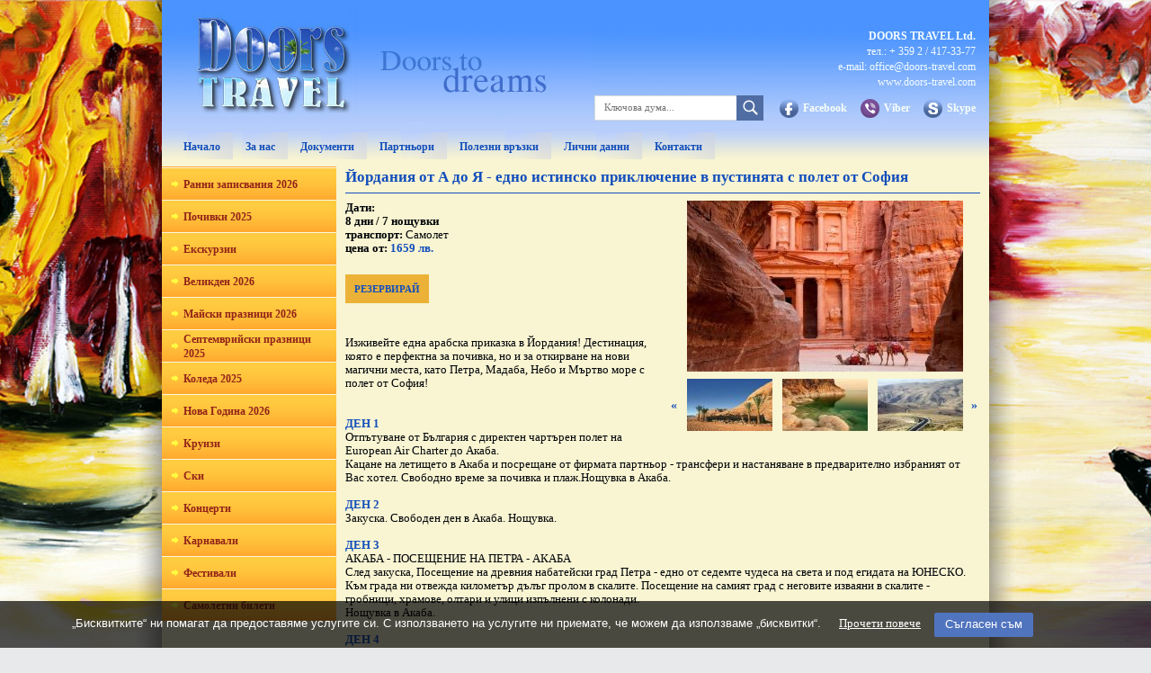

--- FILE ---
content_type: text/html; charset=UTF-8
request_url: https://www.doors-travel.com/ekskurzii/ekskurzii_samolet/view?oid=23895
body_size: 10964
content:
<!DOCTYPE html PUBLIC "-//W3C//DTD XHTML 1.0 Strict//EN" "http://www.w3.org/TR/xhtml1/DTD/xhtml1-strict.dtd">
<html xmlns="http://www.w3.org/1999/xhtml" xml:lang="bg" lang="bg" dir="ltr">
<head>
  <base href="https://www.doors-travel.com/"/>
  
  <title>Йордания от А до Я - едно истинско приключение в пустинята с полет от София</title>
  <meta http-equiv="Content-Type" content="text/html; charset=UTF-8"/>
    <meta name="keywords" content="View"/>
  <meta name="description" content="View"/>

  <meta property="og:url" content="http://www.doors-travel.com/ekskurzii/ekskurzii_samolet/view?oid=23895"/>
  <meta property="og:title" content="Йордания от А до Я - едно истинско приключение в пустинята с полет от София"/>
  
  <meta property="og:description" content=""/>

  <meta name="subject" content=""/>

  <meta name="tags" content=""/>
  <meta http-equiv="Cache-Control" content="no-cache, must-revalidate"/>
  <meta http-equiv="Pragma" content="no-cache"/>
  <meta name="ROBOTS" content="index,follow,NOARCHIVE"/>


       <link rel="alternate" media="only screen and (max-width: 640px)" href="https://m.doors-travel.com/ekskurzii/ekskurzii_samolet/view?oid=23895" />
   <link rel="alternate" media="handheld" href="https://m.doors-travel.com/ekskurzii/ekskurzii_samolet/view?oid=23895" />
    <link rel="stylesheet" type="text/css" href="/style.css"/>
  <link rel="stylesheet" type="text/css" href="/ajax.css"/>
  <link rel="stylesheet" type="text/css" href="/font-awesome/css/font-awesome.css"/>
  
  <script type="text/javascript" src="/jquery-1.3.2.min.js"></script>
  <script type="text/javascript" src="/datePicker/date.js"></script>
  <script type="text/javascript" src="/datePicker/datePicker.js"></script>
  <script type="text/javascript" src="/onload.js"></script>
  <link rel="stylesheet" type="text/css" href="/datePicker/datePicker.css"/>
  <script type="text/javascript" src="https://admin.doors-travel.com/webscript.php"></script>

  
  <script type="text/javascript" src="/scripts.js"></script>
  <script type="text/javascript" src="/ajax.js"></script>

  <!-- Global site tag (gtag.js) - Google Ads: 1005399945 -->
  <script async src="https://www.googletagmanager.com/gtag/js?id=AW-1005399945"></script>
  <script>
    window.dataLayer = window.dataLayer || [];
    function gtag(){dataLayer.push(arguments);}
    gtag('js', new Date());
    gtag('config', 'AW-1005399945');
  </script>

 </head>

<body>

 <div id="fb-root"></div>
 <script type="text/javascript">(function(d, s, id) {
  var js, fjs = d.getElementsByTagName(s)[0];
  if (d.getElementById(id)) return;
  js = d.createElement(s); js.id = id;
  js.src = 'https://connect.facebook.net/bg_BG/sdk.js#xfbml=1&version=v3.1';
  fjs.parentNode.insertBefore(js, fjs);
 }(document, 'script', 'facebook-jssdk'));
 </script>


 <div id="container">
  <div id="header">
   <div class="right_part">
<span></span><br/>
<span>DOORS TRAVEL Ltd.</span><br/>
тел.: + 359 2 / 417-33-77<br/>
e-mail: <a href="mailto:office@doors-travel.com">office@doors-travel.com</a><br/>
<a href="/" title="">www.doors-travel.com</a>
</div>
<div class="logo">
 <a href="/" title="Doors Travel">
  <img src="/img/px.gif" class="logo" alt="" />
 </a>
</div>
<div class="link">
 <table cellpadding="0" cellspacing="0" border="0" style="height:21px;">
  <tr>
   <td>
    <img src="/img/icon-skype.gif" class="link" alt="" />
   </td>
   <td style="width:5px;font-size:0px;line-height:0px;">&nbsp;</td>
   <td valign="middle">
    <a href="skype:doorstravel?chat&topic=Home" title="">
     Skype
    </a>
   </td>
  </tr>
 </table>
</div>

<div class="link">
 <table cellpadding="0" cellspacing="0" border="0" style="height:21px;">
  <tr>
   <td>
    <img src="/img/viber-button.gif" class="link" alt="" />
   </td>
   <td style="width:5px;font-size:0px;line-height:0px;">&nbsp;</td>
   <td valign="middle">
    <a href="viber://contact?number=%2B359895071113" title="" target="_blank">
     Viber
    </a>
   </td>
  </tr>
 </table>
</div>

<div class="link">
 <table cellpadding="0" cellspacing="0" border="0" style="height:21px;">
  <tr>
   <td>
    <img src="/img/icon-fb.gif" class="link" alt="" />
   </td>
   <td style="width:5px;font-size:0px;line-height:0px;">&nbsp;</td>
   <td valign="middle">
    <a href="http://www.facebook.com/pages/Doors-Travel/282932528407174" title="" target="_blank">
     Facebook
    </a>
   </td>
  </tr>
 </table>
</div>

 <div id="search_top">
  <form action="/search" method="get" name="search">
   <div class="select_holder" style="float:left;margin:0">
    <input name="keyword"  value="" class="input" style="" placeholder="Ключова дума..." />
   </div>
   <input id="search_btn_header" type="submit" value=""/>
  </form>
 </div>



<div class="menu">
 <div class="btn">
  <a href="/" title="">
   Начало
  </a>
 </div>

 <div class="btn">
  <a href="/%D0%B7%D0%B0-%D0%BD%D0%B0%D1%81" title="За нас | Туристическа агенция Доорс Травел">
       За нас  </a>
 </div>
 <div class="btn">
  <a href="/%D0%B4%D0%BE%D0%BA%D1%83%D0%BC%D0%B5%D0%BD%D1%82%D0%B8" title="Документи | Туристическа агенция Доорс Травел">
       Документи  </a>
 </div>
 <div class="btn">
  <a href="/%D0%BF%D0%B0%D1%80%D1%82%D0%BD%D1%8C%D0%BE%D1%80%D0%B8" title="Партньори | Туристическа агенция Доорс Травел">
       Партньори  </a>
 </div>
 <div class="btn">
  <a href="/%D0%BF%D0%BE%D0%BB%D0%B5%D0%B7%D0%BD%D0%B8-%D0%B2%D1%80%D1%8A%D0%B7%D0%BA%D0%B8" title="Полезни връзки | Туристическа агенция Доорс Травел">
       Полезни връзки  </a>
 </div>
 <div class="btn">
  <a href="/gdpr_policy" title="Политика за защита на личните данни">
       Лични данни  </a>
 </div>
 <div class="btn">
  <a href="/%D0%BA%D0%BE%D0%BD%D1%82%D0%B0%D0%BA%D1%82%D0%B8" title="Контакти | Туристическа агенция Доорс Травел">
       Контакти  </a>
 </div>

</div>
  </div>
  <div id="wrapper">
   <div id="sidebar">
    <div class="top_line">&nbsp;</div>
  <div class="btn" style="height:36px;padding-top:0;padding-bottom:0;">
  <table cellpadding="0" cellspacing="0" border="0" style="height:36px;">
   <tr>
    <td valign="middle">
     <img src="/img/sidebar-bullet.gif" class="btn" alt="" />
    </td>
    <td style="width:5px;font-size:0px;line-height:0px;">&nbsp;</td>
    <td valign="middle" style="height:36px;">
     <a href="/%D1%80%D0%B0%D0%BD%D0%BD%D0%B8-%D0%B7%D0%B0%D0%BF%D0%B8%D1%81%D0%B2%D0%B0%D0%BD%D0%B8%D1%8F-%D0%B7%D0%B0-%D0%BF%D0%BE%D1%87%D0%B8%D0%B2%D0%BA%D0%B8-%D0%BD%D0%B0-%D0%BC%D0%BE%D1%80%D0%B5-%D0%BB%D1%8F%D1%82%D0%BE"  title="Ранни записвания 2026">
       Ранни записвания 2026     </a>

    </td>
   </tr>
  </table>
 </div>
  <div class="btn" style="height:36px;padding-top:0;padding-bottom:0;">
  <table cellpadding="0" cellspacing="0" border="0" style="height:36px;">
   <tr>
    <td valign="middle">
     <img src="/img/sidebar-bullet.gif" class="btn" alt="" />
    </td>
    <td style="width:5px;font-size:0px;line-height:0px;">&nbsp;</td>
    <td valign="middle" style="height:36px;">
     <a href="/%D0%BF%D0%BE%D1%87%D0%B8%D0%B2%D0%BA%D0%B8-%D0%B7%D0%B0-%D0%BD%D0%B0-%D0%BC%D0%BE%D1%80%D0%B5-%D0%BB%D1%8F%D1%82%D0%BE"  title="Почивки 2025">
       Почивки 2025     </a>

    </td>
   </tr>
  </table>
 </div>
  <div class="btn" style="height:36px;padding-top:0;padding-bottom:0;">
  <table cellpadding="0" cellspacing="0" border="0" style="height:36px;">
   <tr>
    <td valign="middle">
     <img src="/img/sidebar-bullet.gif" class="btn" alt="" />
    </td>
    <td style="width:5px;font-size:0px;line-height:0px;">&nbsp;</td>
    <td valign="middle" style="height:36px;">
     <a href="/%D0%B5%D0%BA%D1%81%D0%BA%D1%83%D1%80%D0%B7%D0%B8%D0%B8"  title="Екскурзии">
       Екскурзии     </a>

    </td>
   </tr>
  </table>
 </div>
  <div class="btn" style="height:36px;padding-top:0;padding-bottom:0;">
  <table cellpadding="0" cellspacing="0" border="0" style="height:36px;">
   <tr>
    <td valign="middle">
     <img src="/img/sidebar-bullet.gif" class="btn" alt="" />
    </td>
    <td style="width:5px;font-size:0px;line-height:0px;">&nbsp;</td>
    <td valign="middle" style="height:36px;">
     <a href="/%D0%B2%D0%B5%D0%BB%D0%B8%D0%BA%D0%B4%D0%B5%D0%BD"  title="Великден 2026">
       Великден 2026     </a>

    </td>
   </tr>
  </table>
 </div>
  <div class="btn" style="height:36px;padding-top:0;padding-bottom:0;">
  <table cellpadding="0" cellspacing="0" border="0" style="height:36px;">
   <tr>
    <td valign="middle">
     <img src="/img/sidebar-bullet.gif" class="btn" alt="" />
    </td>
    <td style="width:5px;font-size:0px;line-height:0px;">&nbsp;</td>
    <td valign="middle" style="height:36px;">
     <a href="/%D0%BC%D0%B0%D0%B9%D1%81%D0%BA%D0%B8-%D0%BF%D1%80%D0%B0%D0%B7%D0%BD%D0%B8%D1%86%D0%B8"  title="Майски празници 2026">
       Майски празници 2026     </a>

    </td>
   </tr>
  </table>
 </div>
  <div class="btn" style="height:36px;padding-top:0;padding-bottom:0;">
  <table cellpadding="0" cellspacing="0" border="0" style="height:36px;">
   <tr>
    <td valign="middle">
     <img src="/img/sidebar-bullet.gif" class="btn" alt="" />
    </td>
    <td style="width:5px;font-size:0px;line-height:0px;">&nbsp;</td>
    <td valign="middle" style="height:36px;">
     <a href="/%D1%81%D0%B5%D0%BF%D1%82%D0%B5%D0%BC%D0%B2%D1%80%D0%B8%D0%B9%D1%81%D0%BA%D0%B8-%D0%BF%D1%80%D0%B0%D0%B7%D0%BD%D0%B8%D1%86%D0%B8"  title="Септемврийски празници 2025 | Туристическа агенция Доорс Травел">
       Септемврийски празници 2025     </a>

    </td>
   </tr>
  </table>
 </div>
  <div class="btn" style="height:36px;padding-top:0;padding-bottom:0;">
  <table cellpadding="0" cellspacing="0" border="0" style="height:36px;">
   <tr>
    <td valign="middle">
     <img src="/img/sidebar-bullet.gif" class="btn" alt="" />
    </td>
    <td style="width:5px;font-size:0px;line-height:0px;">&nbsp;</td>
    <td valign="middle" style="height:36px;">
     <a href="/%D0%BA%D0%BE%D0%BB%D0%B5%D0%B4%D0%B0"  title="Коледа 2025">
       Коледа 2025     </a>

    </td>
   </tr>
  </table>
 </div>
  <div class="btn" style="height:36px;padding-top:0;padding-bottom:0;">
  <table cellpadding="0" cellspacing="0" border="0" style="height:36px;">
   <tr>
    <td valign="middle">
     <img src="/img/sidebar-bullet.gif" class="btn" alt="" />
    </td>
    <td style="width:5px;font-size:0px;line-height:0px;">&nbsp;</td>
    <td valign="middle" style="height:36px;">
     <a href="/%D0%BD%D0%BE%D0%B2%D0%B0-%D0%B3%D0%BE%D0%B4%D0%B8%D0%BD%D0%B0"  title="Нова Година 2026">
       Нова Година 2026     </a>

    </td>
   </tr>
  </table>
 </div>
  <div class="btn" style="height:36px;padding-top:0;padding-bottom:0;">
  <table cellpadding="0" cellspacing="0" border="0" style="height:36px;">
   <tr>
    <td valign="middle">
     <img src="/img/sidebar-bullet.gif" class="btn" alt="" />
    </td>
    <td style="width:5px;font-size:0px;line-height:0px;">&nbsp;</td>
    <td valign="middle" style="height:36px;">
     <a href="/kruizi"  title="Круизи">
       Круизи     </a>

    </td>
   </tr>
  </table>
 </div>
  <div class="btn" style="height:36px;padding-top:0;padding-bottom:0;">
  <table cellpadding="0" cellspacing="0" border="0" style="height:36px;">
   <tr>
    <td valign="middle">
     <img src="/img/sidebar-bullet.gif" class="btn" alt="" />
    </td>
    <td style="width:5px;font-size:0px;line-height:0px;">&nbsp;</td>
    <td valign="middle" style="height:36px;">
     <a href="/ski"  title="Ски">
       Ски     </a>

    </td>
   </tr>
  </table>
 </div>
  <div class="btn" style="height:36px;padding-top:0;padding-bottom:0;">
  <table cellpadding="0" cellspacing="0" border="0" style="height:36px;">
   <tr>
    <td valign="middle">
     <img src="/img/sidebar-bullet.gif" class="btn" alt="" />
    </td>
    <td style="width:5px;font-size:0px;line-height:0px;">&nbsp;</td>
    <td valign="middle" style="height:36px;">
     <a href="/%D0%BA%D0%BE%D0%BD%D1%86%D0%B5%D1%80%D1%82%D0%B8"  title="Концерти | Туристическа агенция Доорс Травел">
       Концерти     </a>

    </td>
   </tr>
  </table>
 </div>
  <div class="btn" style="height:36px;padding-top:0;padding-bottom:0;">
  <table cellpadding="0" cellspacing="0" border="0" style="height:36px;">
   <tr>
    <td valign="middle">
     <img src="/img/sidebar-bullet.gif" class="btn" alt="" />
    </td>
    <td style="width:5px;font-size:0px;line-height:0px;">&nbsp;</td>
    <td valign="middle" style="height:36px;">
     <a href="/%D0%BA%D0%B0%D1%80%D0%BD%D0%B0%D0%B2%D0%B0%D0%BB%D0%B8"  title="Карнавали | Туристическа агенция Доорс Травел">
       Карнавали     </a>

    </td>
   </tr>
  </table>
 </div>
  <div class="btn" style="height:36px;padding-top:0;padding-bottom:0;">
  <table cellpadding="0" cellspacing="0" border="0" style="height:36px;">
   <tr>
    <td valign="middle">
     <img src="/img/sidebar-bullet.gif" class="btn" alt="" />
    </td>
    <td style="width:5px;font-size:0px;line-height:0px;">&nbsp;</td>
    <td valign="middle" style="height:36px;">
     <a href="/%D1%84%D0%B5%D1%81%D1%82%D0%B8%D0%B2%D0%B0%D0%BB%D0%B8"  title="Фестивали | Туристическа агенция Доорс Травел">
       Фестивали     </a>

    </td>
   </tr>
  </table>
 </div>
  <div class="btn" style="height:36px;padding-top:0;padding-bottom:0;">
  <table cellpadding="0" cellspacing="0" border="0" style="height:36px;">
   <tr>
    <td valign="middle">
     <img src="/img/sidebar-bullet.gif" class="btn" alt="" />
    </td>
    <td style="width:5px;font-size:0px;line-height:0px;">&nbsp;</td>
    <td valign="middle" style="height:36px;">
     <a href="/samoletni_bileti"  title="Самолетни билети">
       Самолетни билети     </a>

    </td>
   </tr>
  </table>
 </div>
 

  <div id="fb_like_box">
   <div class="fb-page" data-href="https://www.facebook.com/Doors-Travel-282932528407174/" data-small-header="false" data-width="194" data-height="242" data-adapt-container-width="true" data-hide-cover="false" data-show-facepile="true" style="height:242px!important;overflow:hidden"><blockquote cite="https://www.facebook.com/Doors-Travel-282932528407174/" class="fb-xfbml-parse-ignore"><a href="https://www.facebook.com/Doors-Travel-282932528407174/">Doors Travel</a></blockquote></div>
  </div>   </div>

   <div id="content_home">
 
    <div id="home_title">
            <h1>Йордания от А до Я - едно истинско приключение в пустинята с полет от София</h1>
         </div>
    <div class="line">&nbsp;</div>

    <div style="float:left;width:706px;padding-top:8px;">
            <div class="gallery">

<script language="JavaScript">
var minigalImagesGal = new Array();
var minigalPosGal = 1;
var minigalImagesCntGal = 7;
minigalImagesGal[0] = 'https://www.doors-travel.com/static/47/book.abax.bg/img_tour/1493/gallery/2FCP3KTV.jpg';
minigalImagesGal[1] = 'https://www.doors-travel.com/static/47/book.abax.bg/img_tour/1493/gallery/MQZN2CAR.jpg';
minigalImagesGal[2] = 'https://www.doors-travel.com/static/47/book.abax.bg/img_tour/1493/gallery/YTQEG715.jpg';
minigalImagesGal[3] = 'https://www.doors-travel.com/static/47/book.abax.bg/img_tour/1493/gallery/WY9FSE1C.jpg';
minigalImagesGal[4] = 'https://www.doors-travel.com/static/47/book.abax.bg/img_tour/1493/gallery/3AGC5EMB.jpg';
minigalImagesGal[5] = 'https://www.doors-travel.com/static/47/book.abax.bg/img_tour/1493/gallery/L9GKFVY7.jpg';
minigalImagesGal[6] = 'https://www.doors-travel.com/static/47/book.abax.bg/img_tour/1493/gallery/VN1ZFS9B.jpg';

function minigal_refreshGal() {
  document.images['minigal_thumb_1Gal'].src = minigalImagesGal[minigalPosGal]+'?w=95&h=58';
  document.images['minigal_thumb_2Gal'].src = minigalImagesGal[minigalPosGal+1]+'?w=95&h=58';
  document.images['minigal_thumb_3Gal'].src = minigalImagesGal[minigalPosGal+2]+'?w=95&h=58';
  document.images['minigal_thumb_4Gal'].src = minigalImagesGal[minigalPosGal+3]+'?w=95&h=58';
}

function minigal_scroll_leftGal() {
  if (minigalPosGal > 0) {
    minigalPosGal--;
    minigal_refreshGal();
  }
}

function minigal_scroll_rightGal() {
  if (minigalPosGal + 3 < minigalImagesCntGal) {
    minigalPosGal++;
    minigal_refreshGal();
  }
}

function switchPicGal(imgName, imgSrc) {
  document.images[imgName].src = imgSrc+'?w=307&h=190';
}
</script>

<table border="0" cellpadding="0" cellspacing="0" align="right" style="height:258px">
  <tr>
  <td width="10"><img src="/img/px.gif" width="10" height="1"/></td>
  <td>&nbsp;</td>
   <td width="307" height="190" colspan="5" align="right" valign="middle"> <img src="https://www.doors-travel.com/static/47/book.abax.bg/img_tour/1493/gallery/2FCP3KTV.jpg?w=307&amp;h=190" width="307" height="190" name="bigImageGal" id="bigImageGal" style="margin-bottom:5px;"></td>
  <td></td>
  <td width="10"><img src="/img/px.gif" width="10" height="1"/></td>
 </tr>
 <tr>
  <td width="10"><a href="javascript:minigal_scroll_leftGal()" style="text-decoration:none;font-weight:bold;font-size:14px;">&laquo;</a></td>
  <td width="8"><img src="/img/px.gif" width="8" height="1" border="0"/></td>
  <td height="48" align="center" valign="middle" width="75"><a href="javascript:switchPicGal('bigImageGal', ''+minigalImagesGal[minigalPosGal+0])"><img src="https://www.doors-travel.com/static/47/book.abax.bg/img_tour/1493/gallery/MQZN2CAR.jpg?w=95&amp;h=58" id="minigal_thumb_1Gal" name="minigal_thumb_1Gal" width="95" height="58" border="0" /></a></td>
  <td width="9"><img src="../img/px.gif" width="9" height="1" border="0"/></td>
  <td height="48" align="center" valign="middle" width="75"><a href="javascript:switchPicGal('bigImageGal', ''+minigalImagesGal[minigalPosGal+1])"><img src="https://www.doors-travel.com/static/47/book.abax.bg/img_tour/1493/gallery/YTQEG715.jpg?w=95&amp;h=58" id="minigal_thumb_2Gal" name="minigal_thumb_2Gal" width="95" height="58" border="0" /></a></td>
  <td width="9"><img src="../img/px.gif" width="9" height="1" border="0"/></td>
  <td height="48" align="center" valign="middle" width="75"><a href="javascript:switchPicGal('bigImageGal', ''+minigalImagesGal[minigalPosGal+2])"><img src="https://www.doors-travel.com/static/47/book.abax.bg/img_tour/1493/gallery/WY9FSE1C.jpg?w=95&amp;h=58" id="minigal_thumb_3Gal" name="minigal_thumb_3Gal" width="95" height="58" border="0" /></a></td>
  <td width="9"><img src="../img/px.gif" width="9" height="1" border="0"/></td>
  <td width="10"><a href="javascript:minigal_scroll_rightGal()" style="text-decoration:none;font-weight:bold;font-size:14px;">&raquo;</a></td>
 </tr>
</table>
</div>

<div class="offer_header">
 


 


   <b>Дати:</b>

               <br/>
  

   <b>
   8 дни    /    7 нощувки  </b><br/>
 

     <b>транспорт:</b> Самолет<br/>
  
  
   <b>цена от:</b>  <span class="content_title">1659 лв. 
</span><br/><br/><br/>


 <a href="/reservation.html?offer=%D0%99%D0%BE%D1%80%D0%B4%D0%B0%D0%BD%D0%B8%D1%8F+%D0%BE%D1%82+%D0%90+%D0%B4%D0%BE+%D0%AF+-+%D0%B5%D0%B4%D0%BD%D0%BE+%D0%B8%D1%81%D1%82%D0%B8%D0%BD%D1%81%D0%BA%D0%BE+%D0%BF%D1%80%D0%B8%D0%BA%D0%BB%D1%8E%D1%87%D0%B5%D0%BD%D0%B8%D0%B5+%D0%B2+%D0%BF%D1%83%D1%81%D1%82%D0%B8%D0%BD%D1%8F%D1%82%D0%B0+%D1%81+%D0%BF%D0%BE%D0%BB%D0%B5%D1%82+%D0%BE%D1%82+%D0%A1%D0%BE%D1%84%D0%B8%D1%8F" class="reserve">РЕЗЕРВИРАЙ</a>


<br/>
<br/>
<br/>







</div>



<br />

 Изживейте една арабска приказка в Йордания! Дестинация, която е перфектна за почивка, но и за откирване на нови магични места, като Петра, Мадаба, Небо и Мъртво море с полет от София!
<br/>

<br/>

<br/>
<span class="content_title">ДЕН  1
<br/>
</span>Отпътуване от България с директен чартърен полет на European Air Charter до Акаба.
<br/>
Кацане на летището в Акаба и посрещане от фирмата партньор - трансфери и настаняване в предварително избраният от Вас хотел. Свободно време за почивка и плаж.Нощувка в Акаба.
<br/>

<br/>
<span class="content_title">ДЕН  2
<br/>
</span>Закуска. Свободен ден в Акаба. Нощувка.
<br/>

<br/>
<span class="content_title">ДЕН  3
<br/>
</span>АКАБА  - ПОСЕЩЕНИЕ НА ПЕТРА - АКАБА
<br/>
След закуска, Посещение на древния набатейски град Петра - едно от седемте чудеса на света и под егидата на ЮНЕСКО. Към града ни отвежда километър дълъг пролом в скалите. Посещение на самият град с неговите изваяни в скалите - гробници, храмове, олтари и улици изпълнени с колонади.
<br/>
Нощувка в Акаба.
<br/>

<br/>
<span class="content_title">ДЕН  4
<br/>
</span>АКАБА - УАДИ РУМ
<br/>
След закуска ще разгледаме Уади Рум на двучасово пътуване с джип в Йорданската пустиня! Wadi Rum е описан най-добре от T.E. Лорънс като &bdquo;Огромен, отекващ и
<br/>
богоподобен&ldquo;, а от местните като &bdquo;Долината на луната&ldquo;.
<br/>
Вечеря и нощувка в Уади Рум.
<br/>

<br/>
<span class="content_title">ДЕН  5
<br/>
</span>УАДИ РУМ - МАДАБА - НЕБО - АМАН
<br/>
След закуска, посещение на Мадаба, град, известен с прочутата мозаечна карта от 6 век на Йерусалим и Светите земи и с ефектните си византийски и омеядски мозайки и разходка до православната черква &bdquo;Свети Георги" (не се влиза).  Недалеч от Аман (на 32 км от йорданската столица), разположен на високо плато, се намира град Мадаба - библейското съкровище на Йордания. Там е съсредоточена голяма част от христианското население в страната. Наричан е и Мозаечния град - заради впечатляващите със своята красота византийски мозайки. Най-удивителното съкровище на града е запазената там уникална географска мозаечна карта на Светите земи. Изработена от повече от два милиона малки квадратни цветни камъчета! и е най-древната подобна в света ( шести век).
<br/>
Планината Небо, споменат в библията като мястото, където Мойсей е получил изглед към Обетованата земя.
<br/>
На 7 км западно от Мадаба, 800 м над морското равнище, се извисява най-високия връх на планината Небо. От тук Мойсей вижда Обетованата земя след 40 години бродене в пустинята и предава Богу дух.Гледката от това място към долината на река Йордан, Мъртво море, Ерусалим и Витлеем, е наистина величествена!
<br/>
Нощувка в Аман.
<br/>

<br/>
<span class="content_title">ДЕН  6
<br/>
</span>Аман - City Tour - Джераш - Аджлун - Аман
<br/>
След закуска, обиколка на централната част (Сити тур) в Аман - столицата на Йордания за 2 часа, посещение на обекти и музеи, включително Археологическия музей, Фолклорния музей, Цитаделата - археологически останки от древногръцкия, римския и халифатския период и Амфитеатъра. Отправяме се да посетим древния римски град Джераш.
<br/>
В страна, известна с историческите си забележителности, древните римски руини в Джераш са едни от най-добре запазените и най-впечатляващите в региона. С доказателства за заселване, датиращи от ранната каменна епоха, разцветът на града е по време на римското владичество, когато при императорите Траян и Адриан са предприети амбициозни строителни програми. Със своите театри и храмове, бани, улици с колонади, арки на победата и обществени сгради, Джераш е бил образцов римски провинциален град и е процъфтявал, тъй като търговията и богатите земеделски земи са донесли просперитет. Сред основните забележителности са Триумфалната арка на Адриан, Хиподрумът, театърът от I в., църквата на епископ Марианос, светилището на Артемида и красиво запазеният Овален площад.
<br/>
Продължаване към северна Йордания, за посещение на един от най-важните екологични и исторически обекти в Близкия изток - Аджлун.
<br/>
Замъкът Ajloun (Qal&rsquo;at Ar-Rabad) е прекрасен пример, за ислямска архитектура, построен от един от пълководците на Саладин през 1184 г. за да контролира железните мини на Ajloun и да противодейства на напредъка на кръстоносците,
<br/>
като доминира трите основни маршрута, водещи до долината на Йордан и защита на комуникационните пътища между Йордания и Сирия.
<br/>
Нощувка в Аман.
<br/>

<br/>
<span class="content_title">ДЕН  7
<br/>
</span>АМАН - МЪРТВО МОРЕ - АКАБА
<br/>
След закуска, продължаваме към Мъртво море, най-ниската точка на земята дълбоко в долината на река Йордан и на 55 км югоизточно от Аман. Мъртво море един от най - зрелищните природни пейзажи. Нощувка в Акаба.
<br/>

<br/>
<span class="content_title">ДЕН  8
<br/>
</span>ОТПЪТУВАНЕ АКАБА - ЛЕТИЩЕ KING HUSSIEN
<br/>
След закуска трансфер от Акаба през Летище Крал Хюсеин.
<br/>

<br/>
<br/>



<div class="offer_more_info_cont">
 <div class="offer_info_line"></div>
 <div class="offer_more_info">
   <span class="content_title">ЦЕНАТА ВКЛЮЧВА:
<br/>
</span><ul><li>Самолетен билет с включени летищни такси и регистриран багаж 20кг/ 5 кг ръчен багаж с авиокомпания European Air Charter;
</li></ul><ul><li>Трансфери с комфортен климатизиран автобус по време на целия маршрут;
</li></ul><ul><li>4 нощувки в Акаба на база закуска и вечеря в Хотел  4* ;
</li></ul><ul><li>1 нощувка във Уади Рум - Hassan Zawaydeh camp база закуска и вечеря;
</li></ul><ul><li>2 нощувка в Аман на база закуска и вечеря в Хотел Mena Tyche 4* или подобен;
</li></ul><ul><li>Посещение на древния набатейски град Петра - едно от седемте чудеса на света;
</li></ul><ul><li>Разходка с джип в Уади Рам;
</li></ul><ul><li>Входни такси в обектите;
</li></ul><ul><li>Mестен лицензиран екскурзовод по време на целия престой
</li></ul><ul><li>Водач от България
</li></ul><ul><li>Медицинска застраховка Помощ при пътуване от Евроинс с покритие 10000 евро (Traveller, Вариант А);
</li></ul><ul><li>БОНУС пакет МАКСИМАЛНА СИГУРНОСТ - възстановяване на заплатената сума, в случай на забрана за пътуване по медицински причини;
</li></ul>
<br/>
<span class="content_title">ЦЕНАТА НЕ ВКЛЮЧВА:
<br/>
</span><ul><li>Морска разходка и шнорхелинг в Червено море: 123 лв за възрастен и 56 лв за дете да 11.99 г.
</li></ul><ul><li>Бакшиши за шофьор и водачи 30 долара за целия престой на човек;
</li></ul><ul><li>Напитки алкохолни и безалкохолни по време на храненията;
</li></ul><ul><li>Лични разходи;
</li></ul>
<br/>
<span class="content_title">УСЛОВИЯ
<br/>
</span><ul><li>Условия за резервации:
</li></ul><ul><li>Депозит в размер 30 % платен до 24 часа след резервиране;
</li></ul><ul><li>Доплащане 21 дни преди тръгване;
</li></ul><ul><li>Издаване на документи за пътуване 7 дни преди полета.
</li></ul><ul><li>Условия за анулации:
</li></ul><ul><li>До 24 часа след резервация без такса за анулация;
</li></ul><ul><li>До 30 дни преди тръгване 50 лв/човек такса анулация;
</li></ul><ul><li>До 21 дни преди тръгване 30% от стойността, като такса анулация;
</li></ul><ul><li>Под 21 дни 100% като такса анулация.
</li></ul><ul><li>Важно:
</li></ul><ul><li>Минимален брой туристи: 150 човека;
</li></ul><ul><li>Срок за уведомяване при несъбран минимум - 21 дни;
</li></ul><ul><li>Българските граждани е необходимо да притежават валиден документ за самоличност, с валидност минимум 6 месеца след датата на прибиране в България;
</li></ul><ul><li>Туроператорът си запазва правото да прави промени по програмата и полетното разписания.
</li></ul><ul><li>БОНУС пакет МАКСИМАЛНА СИГУРНОСТ
</li></ul><ul><li>При предсрочно прекратяване на договора по инициатива на ПЪТУВАЩИЯ, заплатената от него или от негово име сума се възстановява чрез туристическия агент, сключил договора за туристически пакет с ПЪТУВАЩИЯ от името и за сметка на туроператора, когато ПЪТУВАЩИЯТ не може да започне и осъществи пътуването поради някоя от следните причини, която е била непредвидима към момента на сключване на договора за туристически пакет и е възникнала преди датата на отпътуване независимо от волята на пътуващия:
</li></ul><ul><li>1.1.Злополука, акутно заболяване (заболяване, което възниква внезапно и непредвидено, представлява опасност за живота или здравето на пътуващия и изисква спешна медицинска намеса) или внезапно обостряне на хронично заболяване на ПЪТУВАЩ по договора за туристически пакет, с изключение на заболяване от COVID 19, при условие, че към началната дата на пътуването се провежда болнично или домашно лечение и съществува опасност за влошаване на здравословното му състояние от пътуването.
</li></ul><ul><li>1.2. Внезапно заболяване или злополука на близък на ПЪТУВАЩИЯ (съпруг/а), роднина по права линия - без органичения или по съребрена линия - до втора степен вкл.), при условие, че към началната дата на пътуването се провежда болнично или домашно лечение и пътуващият трябва да полага грижи за болния.
</li></ul><ul><li>1.3. Смърт на пътуващия.
</li></ul><ul><li>1.4. Смърт на близък на пътуващия (съпруг/а), роднина по права линия - без органичения или по съребрена линия - до втора степен вкл.).
</li></ul><ul><li>За доказване на настъпилите обстоятелства,пътуващия предоставя документите в заверено от него копие на адрес: гр. Пловдив, ул. Райко Даскалов 53, ет. 2, ап. 25.
</li></ul><ul><li>ТО се произнася в подходящ срок, но не повече от 5 раб. дни от получаване на документите
</li></ul>
<br/>
<span class="content_title">ДОПЪЛНИТЕЛНИ ЕКСКУРЗИИ:
<br/>
</span>
<br/>
<span class="content_title">Джип сафари в пустинята Уади Рум – полудневна екскурзия
<br/>
</span><b>Включено в цената</b>
<br/>
Екскурзия до пустинята Уади Рум (по желание и срещу допълнително заплащане). Отпътуване към пустинята Уади Рум. Начало на незабравимо двучасово джип сафари, което ще отведе групата към това недокоснато от човешката ръка място. Изваяни от природните стихии, чудни каменни формирования и скални образувания, спират дъха на посетителя и оставят у хората впечатлението, че тук времето е спряло преди много хилядолетия. От преди векове датират и традициите на седемте бедуински племена, които все още живеят в пустинния район
<br/>

<br/>
<b>Цената включва</b>
<br/>
транспорт с автобус, местен екскурзовод с превод от водача на групата, входни такси в Петра, входни такси за Уади Рум, сафари с джип около 1 час и 30 минути, вечеря в Уади Рум.
<br/>

<br/>
<b>Цената не включва</b>
<br/>
разходи от личен характер, обяд.
<br/>

<br/>
<span class="content_title">Посещение на древния набатейски град Петра – едно от седемте чудеса на света (вкл в цената)
<br/>
</span><b>Включено в цената</b>
<br/>
Посещение на древния набатейски град Петра &ndash; едно от седемте чудеса на света
<br/>

<br/>
ЙОРДАНИЯ,АКАБА
<br/>

<br/>
Отпътуване за &ldquo;Изгубения град&rdquo; Петра &ndash; едно от новите Седем чудеса на света и без съмнение най &ndash; ценното съкровище на Йордания. Пешеходна разходка из извиващ се сред планината каньон, в който се намират останките от Старинния град. Местният екскурзовод разказва за историята и археологическите находки в този необикновен комплекс от храмове, жилища и гробници, изсечени в разноцветните червеникаво &ndash; розови скали на каньона преди повече от 2000 години. Запознаване със забележителностите на древния набатейски град, сред които е и най &ndash; известният туристически обект в страната &ndash; така наречената Съкровищница.
<br/>

<br/>
08:30-10:30: пътуване от Акаба до Петра
<br/>

<br/>
10:30-14:30: посещение на Петра
<br/>

<br/>
14:30-15:30: обяд (заплаща се отделно 15 щатски долара)
<br/>

<br/>
16:30-18:30: пътуване обратно до Акаба
<br/>

<br/>
&nbsp;
<br/>

<br/>
<b>Цената включва</b>
<br/>
Транспорт с автобус, местен екскурзовод - с превод от водача на групата, входни такси в Петра.
<br/>

<br/>
<b>Цената не включва</b>
<br/>
Разходи от личен характер, обяд.
<br/>

<br/>
<span class="content_title">Градска обиколка на столицата Аман
<br/>
</span><b>Включено в цената</b>
<br/>
Градска обиколка на столицата Аман
<br/>

<br/>
<span class="content_title">Посещение на Мадаба и Небо (вкл в цената)
<br/>
</span><b>Включено в цената</b>
<br/>
Посещение на Мадаба, град, известен с прочутата мозаечна карта от 6 век на Йерусалим и Светите земи и с ефектните си византийски и омеядски мозайки и разходка до православната черква &bdquo;Свети Георги" (не се влиза).
<br/>

<br/>
Недалеч от Аман (на 32 км от йорданската столица), разположен на високо плато, се намира град Мадаба &ndash; библейското съкровище на Йордания. Там е съсредоточена голяма част от христианското население в страната. Наричан е и Мозаечния град &ndash; заради впечатляващите със своята красота византийски мозайки. Най-удивителното съкровище на града е запазената там уникална географска мозаечна карта на Светите земи. Изработена от повече от два милиона малки квадратни цветни камъчета! и е най-древната подобна в света ( шести век).
<br/>

<br/>
Планината Небо, споменат в библията като мястото, където Мойсей е получил изглед към Обетованата земя.
<br/>

<br/>
На 7 км западно от Мадаба, 800 м над морското равнище, се извисява най-високия връх на планината Небо. От тук Мойсей вижда Обетованата земя след 40 години бродене в пустинята и предава Богу дух.Гледката от това място към долината на река Йордан, Мъртво море, Ерусалим и Витлеем, е наистина величествена!
<br/>

<br/>
<span class="content_title">Посещение на Джераш и Аджлун
<br/>
</span><b>Включено в цената</b>
<br/>
Посещение на един от най-важните екологични и исторически обекти в Близкия изток &ndash; Аджлун.
<br/>

<br/>
Замъкът Ajloun (Qal&rsquo;at Ar-Rabad) е прекрасен пример, за ислямска архитектура, построен от един от пълководците на Саладин през 1184 г. за да контролира железните мини на Ajloun и да противодейства на напредъка на кръстоносците,като доминира трите основни маршрута, водещи до долината на Йордан и защита на комуникационните пътища между Йордания и Сирия.
<br/>

<br/>
Посещение на&nbsp; древния римски град Джераш.
<br/>

<br/>
В страна, известна с историческите си забележителности, древните римски руини в Джераш са едни от най-добре запазените и най-впечатляващите в региона. С доказателства за заселване, датиращи от ранната каменна епоха, разцветът на града е по време на римското владичество, когато при императорите Траян и Адриан са предприети амбициозни строителни програми. Със своите театри и храмове, бани, улици с колонади, арки на победата и обществени сгради, Джераш е бил образцов римски провинциален град и е процъфтявал, тъй като търговията и богатите земеделски земи са донесли просперитет. Сред основните забележителности са Триумфалната арка на Адриан, Хиподрумът, театърът от I в., църквата на епископ Марианос, светилището на Артемида и красиво запазеният Овален площад.
<br/>

<br/>
<span class="content_title">Посещение на Мъртво море
<br/>
</span><b>Включено в цената</b>
<br/>
ЙОРДАНИЯ,АКАБА
<br/>

<br/>
Отпътуване от Акаба и след около 3.30 часа пристигане в горещите извори на Ma&rsquo;in. Свободно време и продължаване за Витания, където Исус Христос е кръстен в река Йордан. Отпътуване за Мъртво Море &ndash; най-ниската точка на земното кълбо, разположена на 400 м под морското равнище. Плуване и обяд. Връщане в Акаба.
<br/>
08:00-11:30: отпътуване от Акаба за Витания
<br/>

<br/>
11:30-12:30: посещение на Витания
<br/>

<br/>
12:30-13:00: отпътуване за Мъртво море
<br/>

<br/>
13:00-15:00: плуване в Мъртво море и обяд (заплаща се отделно 15 щатски долара)
<br/>

<br/>
15:00-15:30: отпътуване за Ma&rsquo;in
<br/>

<br/>
15:30-16:30: вход само в обществените зони
<br/>

<br/>
16:30-20:00: връщане обратно до Акаба
<br/>

<br/>
<b>Цената включва</b>
<br/>
транспорт с автобус, местен екскурзовод с превод от водача на групата, входни такси за плажа на Мъртво море.
<br/>

<br/>
<b>Цената не включва</b>
<br/>
разходи от личен характер, обяд.
<br/>

<br/>
<span class="content_title">Морска разходка и шнорхелинг в Червено море
<br/>
</span>Цена за възрастен 123 BGN
<br/>
Цена за дете 56 BGN
<br/>
Акаба &ndash; морска разходка и шнорхелинг в Червено море
<br/>

<br/>
<b>Цената включва</b>
<br/>
трансфер, екскурзоводско обслужване
<br/>

<br/>
<b>Цената не включва</b>
<br/>
разходи от личен характер
<br/>

<br/>

<br/>
  </div>
 <div class="offer_info_line"></div>
</div>

<div style="width:705px;">

 
</div>




 



    


      <div style="float:left;width:700px;padding-top:10px;clear:both">
        



       </div>
    </div>
   </div>
  </div>
  <div id="footer">
   
<div class="link">
 <a href="http://www.travel-studio.bg/" title="Уеб Дизайн: ПроСтудио" target="_blank"><img alt="Уеб Дизайн: ПроСтудио" src="/img/prostudio.gif" alt="" style="width:89px;height:15px;border:0px;" /></a>
</div>
<div class="text">
 Doors Travel &copy; 2018
</div>




 
  </div>
 </div>


 <div id="cookie_bar"></div>
  <script type="text/javascript" src="/js/cookiebar.js"></script>

  
  <script type="text/javascript">
   window.cookie_codes = {"google_analytics":{"codes":[{"type":"script_body","body":"     (function(i,s,o,g,r,a,m){i['GoogleAnalyticsObject']=r;i[r]=i[r]||function(){\n     (i[r].q=i[r].q||[]).push(arguments)},i[r].l=1*new Date();a=s.createElement(o),\n     m=s.getElementsByTagName(o)[0];a.async=1;a.src=g;m.parentNode.insertBefore(a,m)\n     })(window,document,'script','\/\/www.google-analytics.com\/analytics.js','ga');\n\n     ga('create', 'UA-27192499-1', 'auto');\n     ga('send', 'pageview');\n "}]}};
  </script>



  <!-- Tags Admin -->
  <script>
  (function(d,s,i){var j=d.createElement(s),f=d.getElementsByTagName(s)[0];if(d.getElementById(i))return;j.id=i;j.async=true;j.src='https://cdn.tags.bg/1.0.1/t.js';f.parentNode.insertBefore(j,f);}(document,'script','tags-t'));
  </script>
  <!-- End Tags Admin -->
  <link rel="stylesheet" type="text/css" href="https://centraladmin.prostudio.bg/hash/ca.css" /><!-- central admin additional css -->

</body>


--- FILE ---
content_type: text/css
request_url: https://www.doors-travel.com/datePicker/datePicker.css
body_size: 1019
content:
/* located in demo.css and creates a little calendar icon
 * instead of a text link for "Choose date"
 */

table.jCalendar {
 border: 1px solid #000;
 background: #000000;
 border-collapse: separate;
 border-spacing: 1px;
 font-size:10px;
		z-index: 199;
}
table.jCalendar th {
 background: #eb9c75;
 color: #fff;
 font-weight: bold;
 padding: 3px 5px;
 font-size:10px;
}

table.jCalendar td {
 background: #d3d8db;
 color: #000;
 padding: 3px 5px;
 text-align: center;
 font-size:10px;
}
table.jCalendar td.other-month {
 background: #fffced;
 font-size:10px;
 color: #aaa;
}
table.jCalendar td.today {
 background: #fcca2d;
 font-size:10px;
 color: #000;
}
table.jCalendar td.selected {
 background: #6f6714;
 font-size:10px;
 color: #fff;
}
table.jCalendar td.selected.dp-hover {
 background: #f33;
 font-size:10px;
 color: #fff;
}

table.jCalendar td.today.dp-hover {
 background: #841c11;
 font-size:10px;
 color: #fff;
}

table.jCalendar td.dp-hover,
table.jCalendar tr.activeWeekHover td {
 background: #e3682f;
 font-size:10px;
 color: #fff;
}
table.jCalendar tr.selectedWeek td {
 background: #f66;
 font-size:10px;
 color: #fff;
}
table.jCalendar td.disabled, table.jCalendar td.disabled.dp-hover {
 background: #ffffff;
 font-size:10px;
 color: #a8b2b4;
}
table.jCalendar td.unselectable,
table.jCalendar td.unselectable:hover,
table.jCalendar td.unselectable.dp-hover {
 background: #bbb;
 font-size:11px;
 color: #888;
}

/* For the popup */

/* NOTE - you will probably want to style a.dp-choose-date - see how I did it in demo.css */

div.dp-popup {
 position: relative;
 background: #D69300;
 font-size: 10px;
 font-family: arial, sans-serif;
 padding: 2px;
	z-index: 199;

 line-height: 1.2em;
}
div#dp-popup {
 position: absolute;
 z-index: 199;
}
div.dp-popup h2 {
 font-size: 12px;
 text-align: center;
 margin: 2px 0;
 padding: 0;
}
a#dp-close {
 font-size: 11px;
 padding: 4px 0;
 text-align: center;
 display: block;
}
a#dp-close:hover {
 text-decoration: underline;
}
div.dp-popup a {
 color: #000;
 text-decoration: none;
 padding: 3px 2px 0;
}
div.dp-popup div.dp-nav-prev {
 position: absolute;
 top: 2px;
 left: 4px;
 width: 100px;
}
div.dp-popup div.dp-nav-prev a {
 float: left;
}
/* Opera needs the rules to be this specific otherwise it doesn't change the cursor back to pointer after you have disabled and re-enabled a link */
div.dp-popup div.dp-nav-prev a, div.dp-popup div.dp-nav-next a {
 cursor: pointer;
}
div.dp-popup div.dp-nav-prev a.disabled, div.dp-popup div.dp-nav-next a.disabled {
 cursor: default;
}
div.dp-popup div.dp-nav-next {
 position: absolute;
 top: 2px;
 right: 4px;
 width: 100px;
}
div.dp-popup div.dp-nav-next a {
 float: right;
}
div.dp-popup a.disabled {
 cursor: default;
 color: #aaa;
}
div.dp-popup td {
 cursor: pointer;
}
div.dp-popup td.disabled {
 cursor: default;
}
 
a.dp-choose-date {
 float: left;
 width: 20px;
 height: 20px;
 padding: 0;
 margin: 0;
 margin: 1px 3px 0;
 display: block;
 text-indent: -2000px;
 overflow: hidden;
 background: url('../img/calendar.gif') no-repeat; 
}




a.dp-choose-date.dp-disabled {
 background-position: 0 -20px;
 cursor: default;
}
/* makes the input field shorter once the date picker code
 * has run (to allow space for the calendar icon
 */
input.dp-applied {
 width: 130px;
 font-family:Verdana; font-size:11px; color:#000000; text-align:middle; border-width:1; border-style:solid; border-color:#C0ECF9; background-color:#ffffff; height:18px;
 float: left;
} 




--- FILE ---
content_type: text/css
request_url: https://www.doors-travel.com/shell.css
body_size: 1514
content:
body { 
  font-family:Tahoma;
  font-size:13px;
		font-weight:normal;
		color:#000408;
  line-height: 15px;
  text-decoration:none; 
  text-align: left;
		background:url('img/bg.jpg') no-repeat fixed center top #e8e9eb;
  padding: 0; 
  margin: 0;
 }

#container {
 width: 920px;
 margin: 0 auto;
 padding: 0;
 border: 0;
}

/* header */

#header {
float:left;
width:920px;
height:177px;
background:url('img/header.jpg') no-repeat;
}

#header .right_part {
float:right;
width:550px;
line-height:17px;
font-size:12px;
font-weight:normal;
color:#f5fdff;
text-align:right;
padding-top:15px;
padding-right:15px;
}

#header .right_part span {
font-size:12px;
font-weight:bold;
color:#f5fdff;
}

#header .right_part a:link {
font-size:12px;
font-weight:normal;
color:#f5fdff;
text-decoration:none;
}

#header .right_part a:visited {
font-size:12px;
font-weight:normal;
color:#f5fdff;
text-decoration:none;
}

#header .right_part a:hover {
font-size:12px;
font-weight:normal;
color:#f5fdff;
text-decoration:underline;
}

#header .logo {
float:left;
width:295px;
height:76px;
font-size:0px;
line-height:0px;
padding-top:35px;
padding-left:30px;
}

#header .logo img {
width:295px;
height:76px;
border-width:0px;
padding:0px;
}

#header .link {
float:right;
height:21px;
padding-top:10px;
padding-right:15px;
}

#header .link img {
width:21px;
height:21px;
border-width:0px;
padding:0px;
}

#header .link a:link {
font-size:12px;
font-weight:bold;
color:#f8fff8;
text-decoration:none;
}

#header .link a:visited {
font-size:12px;
font-weight:bold;
color:#f8fff8;
text-decoration:none;
}

#header .link a:hover {
font-size:12px;
font-weight:bold;
color:#f8fff8;
text-decoration:underline;
}


#search_top {
 float:right;
 width:188px;
 height:28px;
 margin:6px 18px 0 0;
}


#search_top .select_holder {
 float:right;
 width:152px;
 margin-right:15px;
}


#search_top .select_holder input {
 width:147px;
 height:24px;
 padding:0 0 2px 0;
 margin-top:0;
 padding-left: 10px;
 border:1px solid #D9D9D9;
 font-family: Tahoma;
 color: #4A4B4F;
}

#search_btn_header {
 float:right;
 background:url('/img/search-icon.png') no-repeat #506DA3 center 1px;
 width:30px;
 height:28px;
 border:0;
 cursor:pointer;
 cursor:hand;
}

#search_btn_header:hover{
 background-color:#4c679a;
}

#header .menu {
float:left;
width:910px;
height:35px;
padding-top:11px;
padding-left:10px;
}

#header .btn {
float:left;
height:25px;
background:url('img/btn-top-right.gif') no-repeat right top;
padding-left:14px;
padding-right:14px;
padding-top:10px;
}

#header .btn a:link {
font-size:12px;
font-weight:bold;
color:#124EBC;
text-decoration:none;
}

#header .btn a:visited {
font-size:12px;
font-weight:bold;
color:#124EBC;
text-decoration:none;
}

#header .btn a:hover {
font-size:12px;
font-weight:bold;
color:#124EBC;
text-decoration:underline;
}

/* wrapper */

#wrapper {
float:left;
width:920px;
background:url('img/content-bg.gif') repeat-y;
}

/* sidebar */

#sidebar {
float:left;
width:194px;
padding-top:8px;
padding-bottom:10px;
}

#sidebar .top_line {
float:left;
width:194px;
height:2px;
background:url('img/sidebar-btn-bg.gif') repeat-x bottom left;
font-size:0px;
line-height:0px;
}

#sidebar .btn {
float:left;
width:180px;
background:url('img/sidebar-btn-bg.gif') repeat-x bottom left;
padding-left:10px;
padding-right:4px;
padding-top:10px;
padding-bottom:10px;
}

#sidebar .btn img {
width:9px;
height:7px;
border-width:0px;
padding:0px;
}

#sidebar .btn a:link {
font-size:12px;
font-weight:bold;
color:#92231a;
text-decoration:none;
}

#sidebar .btn a:visited {
font-size:12px;
font-weight:bold;
color:#92231a;
text-decoration:none;
}

#sidebar .btn a:hover {
font-size:12px;
font-weight:bold;
color:#92231a;
text-decoration:underline;
}


#fb_like_box{
 float:left;
 width:194px;
 height:242px;
 margin:10px 0 0 0;
 overflow:hidden;
}


/* content_home */

#content_home {
float:left;
width:706px;
padding:10px;
}

/* banner123 */

#banner123 {
float:left;
width:706px;
height:225px;
background:url('img/banner1-2-3-bg.gif') no-repeat;
padding-bottom:8px;
}

#banner123 .image_all {
position:relative;
width:384px;
height:225px;
}

#banner123 .image {
position:absolute;
width:406px;
height:225px;
font-size:0px;
line-height:0px;
}

#banner123 .image img {
width:406px;
height:225px;
border-width:0px;
padding:0px;
}

#banner123 .btns {
position:relative;
width:322px;
height:225px;
}

#banner123 .btn {
width:275px;
height:45px;
padding-left:37px;
padding-right:10px;
}

#banner123 .btn a:link {
font-size:12px;
font-weight:bold;
color:#fffbf5;
text-decoration:none;
}

#banner123 .btn a:visited {
font-size:12px;
font-weight:bold;
color:#fffbf5;
text-decoration:none;
}

#banner123 .btn a:hover {
font-size:12px;
font-weight:bold;
color:#fffbf5;
text-decoration:underline;
}

#banner123 .btn_a {
width:275px;
height:45px;
background:url('img/banner1-2-3-btn-active.png') no-repeat;
padding-left:37px;
padding-right:10px;
}

#banner123 .btn_a a:link {
font-size:12px;
font-weight:bold;
color:#8b1c13;
text-decoration:none;
}

#banner123 .btn_a a:visited {
font-size:12px;
font-weight:bold;
color:#8b1c13;
text-decoration:none;
}

#banner123 .btn_a a:hover {
font-size:12px;
font-weight:bold;
color:#8b1c13;
text-decoration:underline;
}

/* home title */

#home_title {
float:left;
width:706px;
padding-bottom:8px;
font-size:17px;
font-weight:bold;
color:#124EBC;
line-height:19px;
}
h1 {
margin:0;
font-size:17px;
font-weight:bold;
color:#124EBC;
line-height:19px;
}
.reserve{
background:#ECB238;
padding:10px;
border:0px;
background-image:none;
font-weight:bold;
color:#124EBC;
cursor:pointer;
}

/* footer */

#footer {
float:left;
width:920px;
height:47px;
background:url('img/footer-bg.gif') repeat-x;
}

#footer .link {
float:right;
width:89px;
height:15px;
padding-top:16px;
padding-right:10px;
}

#footer .text {
float:right;
font-size:11px;
font-weight:normal;
color:#ffffff;
padding-top:16px;
padding-right:8px;
}

.line {
float:left;
width:706px;
height:1px;
background-color:#124EBC;
font-size:0px;
line-height:0px;
}

.ximage img{
  width: 135px;
  height: 90px;
}

#cookie_bar {
 position:fixed;
 bottom:0;
 width:100%;
 min-width:1222px;
 height:36px;
 padding:8px 0;
 background:rgba(0,0,0,0.7);
 font-weight:normal;
 text-align:center;
 color:#FFF;
 display:none;
 z-index:65;
}

#cookie_text {
 display:block;
 width:1120px;
  font-family:'Arial';
 margin:0 auto;
 font-size:13px;
 line-height:33px;
}

#cookie_text span{
 float:left;
 margin-right:20px;
}

.float_left{
 float:left;
 display:inline;
}

.cookie_btn{
 float:left;
 width:92px;
 padding:5px 8px 6px 8px;
 margin:5px 0 0 15px;
 background:#5174BF;
 border:1px solid #5174BF;
 border-radius: 2px;
 -moz-border-radius: 2px;
 -webkit-border-radius: 2px;
 -ms-border-radius: 2px;
 -o-border-radius: 2px;
 font-weight:normal;
 font-size: 13px;
 line-height:14px;
 color: #FFF;
 cursor: pointer;
 cursor:hand;
}

#cookie_bar a:link, #cookie_bar a:visited, #cookie_bar a:hover {
 font-weight:normal;
 font-size:13px;
 line-height:33px;
 text-decoration:underline;
 color:#FFF;
}

#cookie_m{
 margin-bottom:52px;
} 






















--- FILE ---
content_type: text/css
request_url: https://www.doors-travel.com/content.css
body_size: 937
content:
.offerbox {
 float:left;
 width:347px;
 height:125px;
 background:url('img/top-offer-bg.gif') no-repeat;
 padding-right:9px;
 padding-bottom:10px;
}

.offerbox .image {
 float:left;
 width:140px;
 height:103px;
 font-size:0px;
 line-height:0px;
 padding:11px;
}

.offerbox .image img {
 width:140px;
 height:103px;
 border-width:0px;
 padding:0px;
}

.offerbox .title {
 float:left;
 width:178px;
 height:49px;
 padding-bottom:8px;
 }

.offerbox .title a:link {
 font-size:12px;
 font-weight:bold;
 color:#124EBC;
 text-decoration:none;
}

.offerbox .title a:visited {
 font-size:12px;
 font-weight:bold;
 color:#124EBC;
 text-decoration:none;
}

.offerbox .title a:hover {
 font-size:12px;
 font-weight:bold;
 color:#124EBC;
 text-decoration:underline;
}

.offerbox .text {
 float:left;
 width:178px;
 font-size:11px;
 font-weight:normal;
 color:#585149;
 line-height:19px;
}

.offerbox .text span {
 font-size:13px;
 font-weight:bold;
 color:#124EBC;
 }

.input{
 border:1px solid #D7D4C5;
 box-sizing:content-box;
 -moz-box-sizing:content-box;
}

.input {
 font-family: Verdana;
 font-size: 11px;
 color: #000000;
 text-align: middle;
 border-width: 1px;
 border-style: solid;
 background-color: #FFFFFF;
 width: 130px;
 height: 18px;
}


.cnt{
 font-size:12px;font-weight:bold;color:#124EBC;
}

.sectionbox{
 float:left;
 background:url('/img/sections-bg.gif') no-repeat;
 width:689px;
 height:41px;
 padding:7px;
 margin:0 0 8px 0;
 border-radius:5px;
 -moz-border-radius:5px;
 -webkit-border-radius:5px;
}

.sectionbox .image {
 float:left;
 width:67px;
 height:41px;
 margin:0 9px 0 0;
}

.sectionbox .image img {
 width:67px;
 height:41px;
 border:0;
 padding:0;
}

.sectionbox .title {
 float:left;
 width:610px;
 height:33px;
 margin:3px 0 0 0;
}

.sectionbox .title table{
 width:610px;
 height:33px;
 border:0;
 border-spacing:0;
 border-collapse:collapse;
}

.sectionbox .title table td{
 width:610px;
 height:33px;
 vertical-align:middle;
 padding:0;
 margin:0;
}


.sectionbox a:link{
 font-size:13px;
 color:#124EBC;
 font-weight:bold;
 text-decoration:none;
}

.sectionbox a:visited{
 font-size:13px;
 color:#124EBC;
 font-weight:bold;
 text-decoration:none;
}

.sectionbox a:hover{
 font-size:13px;
 /*color:#92231A;*/
 color:#124EBC;
 font-weight:bold;
 text-decoration:underline;
}


.offer_info_line{
 float:left;
 width: 704px;
 height: 3px;
 background: url('/img/line-offer-descr.gif') no-repeat;
 line-height: 0;
 font-size:0;
}

.offer_more_info{
 float:left;
 width:690px;
 padding: 10px 7px;
 line-height: 18px;
}

.offer_more_info_cont{
 float:left;
 width: 704px;
 margin: 30px 0;
}



a:link, a:visited {
 font:bold 11px Tahoma;
 color:#124EBC;
 text-decoration: none;
	cursor:pointer;
	cursor:hand;
} 
a:hover {
 font:bold 11px Tahoma;
 color: #124EBC;
 text-decoration: underline;
	cursor:pointer;
	cursor:hand;
} 

.content_title {
 color:#124EBC;
 font-weight:bold;
 font-size:13px;
}

.wiki_line {
 height: 1px;
 background: #dbe4e9;
 width: 100%;
 font-size: 0;
 line-height: 0;
}

.wiki_table {
 border-style: solid; border-color: #fff; border-width: 1px 1px 0px 0px; background-color:#dbe0e4;
}

.wiki_td {
 border-style: solid; border-color: #fff; border-width: 0px 0px 2px 2px; text-align:center; padding: 5px; color: #000;
}

.htable-header {
 border-style: solid;
 border-width: thin;
 border-left-width: 0px;
 border-top-width: 0px;
 border-bottom-width: 1px;
 border-right-width: 1px;
 border-color: #ffffff;
 background-color: #ffc335;
 color: #000c00;
 line-height:13px;
 font-weight: normal;
 padding: 5px 10px;
}

.table-cell {
 border-style: solid;
 border-width: thin;
 border-left-width: 0;
 border-top-width: 0;
 border-bottom-width: 1px;
 border-right-width: 1px;
 border-color: #ffffff;
 background-color:#ffc335;
 padding: 2px 2px;
 font-size:13px;
 color:#000c00;
 line-height:13px;
}


ul {
 padding-left: 15px;
 margin-left: 1px;
 margin-top: 5px;
 margin-bottom: 5px;
	list-style-image:url('img/bullet.gif');
}

.form .x_form-row{
 color: #92231A;
 font-size: 11px;
 font-weight: normal;
}




--- FILE ---
content_type: application/javascript
request_url: https://www.doors-travel.com/onload.js
body_size: -29
content:
jQuery(document).ready(function($) {
 $('.date-pick').datePicker();
});

--- FILE ---
content_type: application/javascript
request_url: https://www.doors-travel.com/scripts.js
body_size: 1454
content:

var showTabAlready = new Array();

function showTab(tabNames, tab, src) {
  if (!tabNames[tab]) return;
  var tabDivs = new Array();
  var tabs = new Array();
  for(var i in tabNames) {
    tabDivs[i] = document.getElementById(tabNames[i]);
    tabs[i] = document.getElementById(tabNames[i]+'_tab');
  }
  if (src && !showTabAlready[tab]) {
    ajax_load_div(tabNames[tab], src);
    showTabAlready[tab] = 1;
  }
  for(i in tabNames) {
    if (i == tab) {
      tabs[i].className = 'current';
      tabDivs[i].style.display = 'block';
    } else {
      tabs[i].className = '';
      tabDivs[i].style.display = 'none';
    }
  }
}

function ajax_load_div(div, src) {
  var xmlHttpReq = false;
  var self = this;
  if (window.XMLHttpRequest) { self.xmlHttpReq = new XMLHttpRequest(); }
  else if (window.ActiveXObject) {
    try {
      self.xmlHttpReq = new ActiveXObject("Msxml2.XMLHTTP");
    } catch(e) {
      //try {
        self.xmlHttpReq = new ActiveXObject("Microsoft.XMLHTTP");
      //} catch(E) {
      //  return;
      //}
    }
  }
  self.xmlHttpReq.open('GET', src, true);
  self.xmlHttpReq.onreadystatechange = function() {
    if(self.xmlHttpReq.readyState==4||self.xmlHttpReq.readyState=="complete") {
      if (self.xmlHttpReq.responseText.length) {
        document.getElementById(div).innerHTML=self.xmlHttpReq.responseText;
      }
    }
  }
  document.getElementById(div).innerHTML='<img src="/img/loading.gif" hspace="60" vspace="40"/>';
  self.xmlHttpReq.send(null);
}

//--------------

function alterVisible(element) {
  if (document.all) {
    var e = document.all[element];
  } else {
    var e = document.getElementById(element);
  }
  if (e.style.display=='none') e.style.display='block';
  else e.style.display='none';
}

var alterClassNow = true;

function alterClassTimeout(el, className) {
  if (alterClassNow) {
    alterClass(el, className);
    alterClassNow = false;
    setTimeout("alterClassNow = true", 10);
  }
}

function alterClass(el, className) {
  if (el) el.className=className;
}

function checkAll(form) {
  var check = true;
  for(var i = 0; i < form.elements.length; i++) {
    if (form.elements[i].type == "checkbox") check = check & form.elements[i].checked;
  }
  check = !check;
  for(var i = 0; i < form.elements.length; i++) {
    if (form.elements[i].type == "checkbox") form.elements[i].checked = check;
  }
}

function openPic(image) {
   var win = window.open('browsepic.html?image='+image, 'gallery', 'width=450, height=320');
   win.focus();
}

// ---------------------------------

function findroot(tree, childName) {
  var i;
  for(i in tree) {
    if (tree[i][0] == childName) return tree[i][1];
    var found = findroot(tree[i][1], childName);
    if (found) return found;
  }
}

function popnote(title,note) {
  var win = window.open('', '_blank', 'width=400,height=200,scrollbars=yes,resizable=no');
  var doc = win.document;
  doc.write('<html><head><title>' + title + '</title></head><body><b>' + title + '</b><br/><br/>' + note + '</body></html>');
  doc.close();
  win.focus();
}

function popup(url, width, height) {
  if (!width) width = 600;
  if (!height) height = 500;
  var win = window.open(url, '_blank', 'width='+width+',height='+height+',scrollbars=yes,menubar=yes,toolbar=yes,resizable=no');
  win.focus();
}

var htmlEditField;

function pasteHtml(formField) {
  var win = window.open('pastehtml.html', 'pasteHtml', 'width=760,height=500,scrollbars=yes,resizable=no');
  win.focus();
  win.opener = this;
  htmlEditField = formField;
}

function flash(swf, width, height) {
  document.write('<object classid="clsid:D27CDB6E-AE6D-11cf-96B8-444553540000" codebase="http://download.macromedia.com/pub/shockwave/cabs/flash/swflash.cab#version=5,0,0,0" height="'+height+'" width="'+width+'"><param name="movie" value="'+swf+'" border="0"><param name=scale value="noscale"><param name="menu" value="false"> <param name="quality" value="high"> <param name="bgcolor" value="#ffffff"> <param name="wmode" value="transparent">  <embed scale="noscale" src="'+swf+'" quality="high" wmode="transparent" menu="false" type="application/x-shockwave-flash" pluginspage="http://www.macromedia.com/shockwave/download/index.cgi?P1_Prod_Version=ShockwaveFlash" height="'+height+'" width="'+width+'"></object>');
}


--- FILE ---
content_type: application/javascript
request_url: https://www.doors-travel.com/ajax.js
body_size: 1270
content:
var ajax_bars = new Array();
var ajax_current = -1;
var ajax_prev = 0;
var lastAjaxForm;

function ajax_next() {
  for(name in ajax_bars) {
    if (ajax_bars[name] && ajax_bars[name].length > 0) {
      xmlsend(ajax_bars[name], name);
      ajax_bars[name] = '';
      return;
    }
  }
}
function xmlsend(url, divname) {
  var xmlHttpReq = false;
  var self = this;
  if (window.XMLHttpRequest) { self.xmlHttpReq = new XMLHttpRequest(); }
  else if (window.ActiveXObject) {
    try {
      self.xmlHttpReq = new ActiveXObject("Msxml2.XMLHTTP");
    } catch(e) {
      //try {
        self.xmlHttpReq = new ActiveXObject("Microsoft.XMLHTTP");
      //} catch(E) {
      //  return;
      //}
    }
  }

  self.xmlHttpReq.open('GET', url, true);
  self.xmlHttpReq.onreadystatechange = function() {
    if(self.xmlHttpReq.readyState==4||self.xmlHttpReq.readyState=="complete") {
      document.getElementById(divname).innerHTML=self.xmlHttpReq.responseText;
      ajax_next();
    }
  }
  self.xmlHttpReq.send(null);
}

function ajax_current_set(new_current) {
  ajax_current = new_current;
}

function getNextElement(field) {
  var fieldFound = false;
  var form = field.form;
  for (var e = 0; e < form.elements.length; e++) {
    if (fieldFound && form.elements[e].type != 'hidden')
      break;
    if (field == form.elements[e]) {
      fieldFound = true;
    }
  }
  return form.elements[e % form.elements.length];
}

function goNext(form, field) {
  getNextElement(document.forms[form].elements[field]).focus();
}

function ajax_dropdown_refresh(event, form, divname, script, field, model_field, value, extra_param_str) {
  var currEl;
  var prevEl;
  lastAjaxForm = form;

  if (event.keyCode == 9) {
    return true;
  }

  if (event.keyCode == 27) {
    document.forms[form].elements['ajax_'+field].value = "";
    document.forms[form].elements[field].value = "0";
    ajax_hide(divname);
    return true;
  }
  if (event.keyCode == 38) {
    if (document.getElementById('ajax_0')) {
      if (ajax_current > 0) ajax_current--;
      currEl = document.getElementById('ajax_' + ajax_current);
      prevEl = document.getElementById('ajax_' + ajax_prev);
      alterClass(prevEl, 'ajaxOut');
      ajax_prev = ajax_current;
      alterClass(currEl, 'ajaxOver');
      if (document.all) {
        document.forms[form].elements['ajax_'+field].value = currEl.innerText;
      } else {
        document.forms[form].elements['ajax_'+field].value = currEl.textContent;
      }
      document.forms[form].elements['ajax_'+field].select();
    }
    return true;
  }
  if (event.keyCode == 40) {
    if (document.getElementById('ajax_0')) {
      if (ajax_current == -1) ajax_current = 0;
      else if (document.getElementById('ajax_' + (ajax_current+1))) ajax_current++;
      currEl = document.getElementById('ajax_' + ajax_current);
      prevEl = document.getElementById('ajax_' + ajax_prev);
      alterClass(prevEl, 'ajaxOut');
      ajax_prev = ajax_current;
      alterClass(currEl, 'ajaxOver');
      if (document.all) {
        document.forms[form].elements['ajax_'+field].value = currEl.innerText;
      } else {
        document.forms[form].elements['ajax_'+field].value = currEl.textContent;
      }
      document.forms[form].elements['ajax_'+field].select();
    }
    return true;
  }
  if (event.keyCode == 13) {
    if (document.getElementById('ajax_0')) {
      currEl = document.getElementById('ajax_' + ajax_current);
      if (currEl) {
        currEl.onmousedown();
        if (document.all) setTimeout("goNext('"+form+"', 'ajax_"+field+"');", 50);
        else goNext(form, 'ajax_' + field);
        ajax_hide(divname);
      }
    }
    return true;
  }

  if (value.length > 1) {
    if (extra_param_str) extra_param_str = eval(extra_param_str);
    ajax_bars[divname] = script+'?name='+field+'&field='+model_field+'&'+model_field+'='+escape(value)+'&dropdown=1&key='+event.charCode+'&rand='+Math.random()+(extra_param_str?'&'+extra_param_str:'');
    ajax_next();
    document.getElementById('embedder_'+divname).style.display = "block";
  } else {
    ajax_hide(divname);
  }

  return true;
}

function ajax_field_refresh(event, form, divname, script, field, model_field, value, field_group, extra_param_str) {
  var currEl;
  var prevEl;
  lastAjaxForm = form;

  if (event.keyCode == 9) {
    return true;
  }

  if (event.keyCode == 27) {
    document.forms[form].elements[field].value = "";
    ajax_hide(divname);
    return true;
  }
  if (event.keyCode == 38) {
    if (document.getElementById('ajax_0')) {
      if (ajax_current > 0) ajax_current--;
      currEl = document.getElementById('ajax_' + ajax_current);
      prevEl = document.getElementById('ajax_' + ajax_prev);
      alterClass(prevEl, 'ajaxOut');
      ajax_prev = ajax_current;
      alterClass(currEl, 'ajaxOver');
      document.forms[form].elements[field].select();
    }
    return true;
  }
  if (event.keyCode == 40) {
    if (document.getElementById('ajax_0')) {
      if (ajax_current == -1) ajax_current = 0;
      else if (document.getElementById('ajax_' + (ajax_current+1))) ajax_current++;
      currEl = document.getElementById('ajax_' + ajax_current);
      prevEl = document.getElementById('ajax_' + ajax_prev);
      alterClass(prevEl, 'ajaxOut');
      ajax_prev = ajax_current;
      alterClass(currEl, 'ajaxOver');
      document.forms[form].elements[field].select();
    }
    return true;
  }
  if (event.keyCode == 13) {
    if (document.getElementById('ajax_0')) {
      currEl = document.getElementById('ajax_' + ajax_current);
      if (currEl) {
        currEl.onmousedown();
        if (document.all) setTimeout("goNext('"+form+"', '"+field+"');", 50);
        else goNext(form, field);
        ajax_hide(divname);
      }
    }
    return true;
  }

  if (value.length > 1) {
    if (extra_param_str) extra_param_str = eval(extra_param_str);
    ajax_bars[divname] = script+'?name='+field+'&field='+model_field+'&field_group='+field_group+'&'+model_field+'='+escape(value)+'&rand='+Math.random()+(extra_param_str?'&'+extra_param_str:'');
    ajax_next();
    document.getElementById('embedder_'+divname).style.display = "block";
  } else {
    ajax_hide(divname);
  }

  return true;
}

function ajax_hide(divname) {
  setTimeout("document.getElementById('"+divname+"').innerHTML = ''; document.getElementById('"+'embedder_'+divname+"').style.display = 'none'; ajax_current = -1;", 50);
}

function ajax_choose_direct(divname, field, values, field_group) {
  if (field_group != '') {
    for(name in values) if (name != 'name') {
      var field_name = field_group + '[' + name + ']';
      if (document.forms[lastAjaxForm].elements[field_name])
        document.forms[lastAjaxForm].elements[field_name].value = values[name];
    }
  } else {
    document.forms[lastAjaxForm].elements[field].value = values['name'];
  }
  ajax_hide(divname);
}

function ajax_choose(divname, field, id, values) {
  document.forms[lastAjaxForm].elements['ajax_'+field].value = values['name'];
  document.forms[lastAjaxForm].elements[field].value = id;
  ajax_hide(divname);
}
